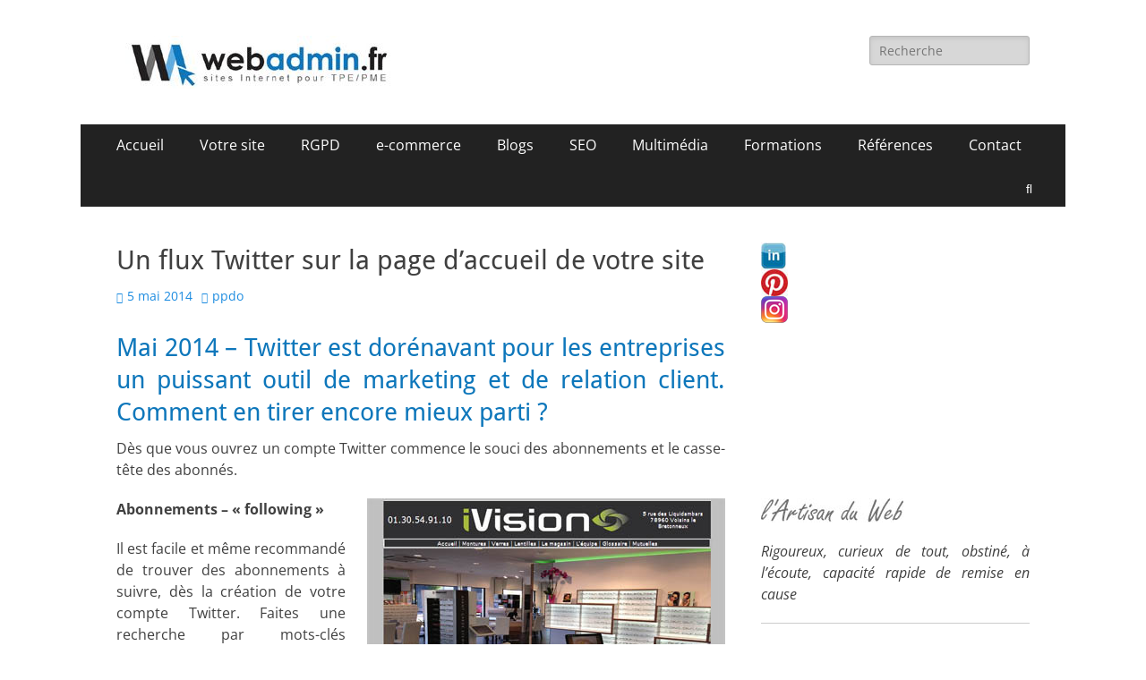

--- FILE ---
content_type: text/html; charset=UTF-8
request_url: https://webadmin.fr/un-flux-twitter-sur-la-page-daccueil-de-votre-site
body_size: 15281
content:
        <!DOCTYPE html>
        <html lang="fr-FR">
        
<head>
		<meta charset="UTF-8">
		<meta name="viewport" content="width=device-width, initial-scale=1, minimum-scale=1">
		<link rel="profile" href="https://gmpg.org/xfn/11">
		<title>Un flux Twitter sur la page d&rsquo;accueil de votre site &#8211; Votre communication numérique</title>
<meta name='robots' content='max-image-preview:large' />
	<style>img:is([sizes="auto" i], [sizes^="auto," i]) { contain-intrinsic-size: 3000px 1500px }</style>
	<link rel="alternate" type="application/rss+xml" title="Votre communication numérique &raquo; Flux" href="https://webadmin.fr/feed" />
<link rel="alternate" type="application/rss+xml" title="Votre communication numérique &raquo; Flux des commentaires" href="https://webadmin.fr/comments/feed" />
<script type="text/javascript">
/* <![CDATA[ */
window._wpemojiSettings = {"baseUrl":"https:\/\/s.w.org\/images\/core\/emoji\/16.0.1\/72x72\/","ext":".png","svgUrl":"https:\/\/s.w.org\/images\/core\/emoji\/16.0.1\/svg\/","svgExt":".svg","source":{"concatemoji":"https:\/\/webadmin.fr\/wp-includes\/js\/wp-emoji-release.min.js?ver=3a0ed80069537ed035bb4deff64b0612"}};
/*! This file is auto-generated */
!function(s,n){var o,i,e;function c(e){try{var t={supportTests:e,timestamp:(new Date).valueOf()};sessionStorage.setItem(o,JSON.stringify(t))}catch(e){}}function p(e,t,n){e.clearRect(0,0,e.canvas.width,e.canvas.height),e.fillText(t,0,0);var t=new Uint32Array(e.getImageData(0,0,e.canvas.width,e.canvas.height).data),a=(e.clearRect(0,0,e.canvas.width,e.canvas.height),e.fillText(n,0,0),new Uint32Array(e.getImageData(0,0,e.canvas.width,e.canvas.height).data));return t.every(function(e,t){return e===a[t]})}function u(e,t){e.clearRect(0,0,e.canvas.width,e.canvas.height),e.fillText(t,0,0);for(var n=e.getImageData(16,16,1,1),a=0;a<n.data.length;a++)if(0!==n.data[a])return!1;return!0}function f(e,t,n,a){switch(t){case"flag":return n(e,"\ud83c\udff3\ufe0f\u200d\u26a7\ufe0f","\ud83c\udff3\ufe0f\u200b\u26a7\ufe0f")?!1:!n(e,"\ud83c\udde8\ud83c\uddf6","\ud83c\udde8\u200b\ud83c\uddf6")&&!n(e,"\ud83c\udff4\udb40\udc67\udb40\udc62\udb40\udc65\udb40\udc6e\udb40\udc67\udb40\udc7f","\ud83c\udff4\u200b\udb40\udc67\u200b\udb40\udc62\u200b\udb40\udc65\u200b\udb40\udc6e\u200b\udb40\udc67\u200b\udb40\udc7f");case"emoji":return!a(e,"\ud83e\udedf")}return!1}function g(e,t,n,a){var r="undefined"!=typeof WorkerGlobalScope&&self instanceof WorkerGlobalScope?new OffscreenCanvas(300,150):s.createElement("canvas"),o=r.getContext("2d",{willReadFrequently:!0}),i=(o.textBaseline="top",o.font="600 32px Arial",{});return e.forEach(function(e){i[e]=t(o,e,n,a)}),i}function t(e){var t=s.createElement("script");t.src=e,t.defer=!0,s.head.appendChild(t)}"undefined"!=typeof Promise&&(o="wpEmojiSettingsSupports",i=["flag","emoji"],n.supports={everything:!0,everythingExceptFlag:!0},e=new Promise(function(e){s.addEventListener("DOMContentLoaded",e,{once:!0})}),new Promise(function(t){var n=function(){try{var e=JSON.parse(sessionStorage.getItem(o));if("object"==typeof e&&"number"==typeof e.timestamp&&(new Date).valueOf()<e.timestamp+604800&&"object"==typeof e.supportTests)return e.supportTests}catch(e){}return null}();if(!n){if("undefined"!=typeof Worker&&"undefined"!=typeof OffscreenCanvas&&"undefined"!=typeof URL&&URL.createObjectURL&&"undefined"!=typeof Blob)try{var e="postMessage("+g.toString()+"("+[JSON.stringify(i),f.toString(),p.toString(),u.toString()].join(",")+"));",a=new Blob([e],{type:"text/javascript"}),r=new Worker(URL.createObjectURL(a),{name:"wpTestEmojiSupports"});return void(r.onmessage=function(e){c(n=e.data),r.terminate(),t(n)})}catch(e){}c(n=g(i,f,p,u))}t(n)}).then(function(e){for(var t in e)n.supports[t]=e[t],n.supports.everything=n.supports.everything&&n.supports[t],"flag"!==t&&(n.supports.everythingExceptFlag=n.supports.everythingExceptFlag&&n.supports[t]);n.supports.everythingExceptFlag=n.supports.everythingExceptFlag&&!n.supports.flag,n.DOMReady=!1,n.readyCallback=function(){n.DOMReady=!0}}).then(function(){return e}).then(function(){var e;n.supports.everything||(n.readyCallback(),(e=n.source||{}).concatemoji?t(e.concatemoji):e.wpemoji&&e.twemoji&&(t(e.twemoji),t(e.wpemoji)))}))}((window,document),window._wpemojiSettings);
/* ]]> */
</script>
<link rel='stylesheet' id='acy_front_messages_css-css' href='https://webadmin.fr/wp-content/plugins/acymailing/media/css/front/messages.min.css?v=1759841508&#038;ver=ffc38f' type='text/css' media='all' />
<link rel='stylesheet' id='cf7ic_style-css' href='https://webadmin.fr/wp-content/plugins/contact-form-7-image-captcha/css/cf7ic-style.css?ver=3.3.7' type='text/css' media='all' />
<style id='wp-emoji-styles-inline-css' type='text/css'>

	img.wp-smiley, img.emoji {
		display: inline !important;
		border: none !important;
		box-shadow: none !important;
		height: 1em !important;
		width: 1em !important;
		margin: 0 0.07em !important;
		vertical-align: -0.1em !important;
		background: none !important;
		padding: 0 !important;
	}
</style>
<link rel='stylesheet' id='wp-block-library-css' href='https://webadmin.fr/wp-includes/css/dist/block-library/style.min.css?ver=3a0ed80069537ed035bb4deff64b0612' type='text/css' media='all' />
<style id='wp-block-library-theme-inline-css' type='text/css'>
.wp-block-audio :where(figcaption){color:#555;font-size:13px;text-align:center}.is-dark-theme .wp-block-audio :where(figcaption){color:#ffffffa6}.wp-block-audio{margin:0 0 1em}.wp-block-code{border:1px solid #ccc;border-radius:4px;font-family:Menlo,Consolas,monaco,monospace;padding:.8em 1em}.wp-block-embed :where(figcaption){color:#555;font-size:13px;text-align:center}.is-dark-theme .wp-block-embed :where(figcaption){color:#ffffffa6}.wp-block-embed{margin:0 0 1em}.blocks-gallery-caption{color:#555;font-size:13px;text-align:center}.is-dark-theme .blocks-gallery-caption{color:#ffffffa6}:root :where(.wp-block-image figcaption){color:#555;font-size:13px;text-align:center}.is-dark-theme :root :where(.wp-block-image figcaption){color:#ffffffa6}.wp-block-image{margin:0 0 1em}.wp-block-pullquote{border-bottom:4px solid;border-top:4px solid;color:currentColor;margin-bottom:1.75em}.wp-block-pullquote cite,.wp-block-pullquote footer,.wp-block-pullquote__citation{color:currentColor;font-size:.8125em;font-style:normal;text-transform:uppercase}.wp-block-quote{border-left:.25em solid;margin:0 0 1.75em;padding-left:1em}.wp-block-quote cite,.wp-block-quote footer{color:currentColor;font-size:.8125em;font-style:normal;position:relative}.wp-block-quote:where(.has-text-align-right){border-left:none;border-right:.25em solid;padding-left:0;padding-right:1em}.wp-block-quote:where(.has-text-align-center){border:none;padding-left:0}.wp-block-quote.is-large,.wp-block-quote.is-style-large,.wp-block-quote:where(.is-style-plain){border:none}.wp-block-search .wp-block-search__label{font-weight:700}.wp-block-search__button{border:1px solid #ccc;padding:.375em .625em}:where(.wp-block-group.has-background){padding:1.25em 2.375em}.wp-block-separator.has-css-opacity{opacity:.4}.wp-block-separator{border:none;border-bottom:2px solid;margin-left:auto;margin-right:auto}.wp-block-separator.has-alpha-channel-opacity{opacity:1}.wp-block-separator:not(.is-style-wide):not(.is-style-dots){width:100px}.wp-block-separator.has-background:not(.is-style-dots){border-bottom:none;height:1px}.wp-block-separator.has-background:not(.is-style-wide):not(.is-style-dots){height:2px}.wp-block-table{margin:0 0 1em}.wp-block-table td,.wp-block-table th{word-break:normal}.wp-block-table :where(figcaption){color:#555;font-size:13px;text-align:center}.is-dark-theme .wp-block-table :where(figcaption){color:#ffffffa6}.wp-block-video :where(figcaption){color:#555;font-size:13px;text-align:center}.is-dark-theme .wp-block-video :where(figcaption){color:#ffffffa6}.wp-block-video{margin:0 0 1em}:root :where(.wp-block-template-part.has-background){margin-bottom:0;margin-top:0;padding:1.25em 2.375em}
</style>
<style id='classic-theme-styles-inline-css' type='text/css'>
/*! This file is auto-generated */
.wp-block-button__link{color:#fff;background-color:#32373c;border-radius:9999px;box-shadow:none;text-decoration:none;padding:calc(.667em + 2px) calc(1.333em + 2px);font-size:1.125em}.wp-block-file__button{background:#32373c;color:#fff;text-decoration:none}
</style>
<style id='global-styles-inline-css' type='text/css'>
:root{--wp--preset--aspect-ratio--square: 1;--wp--preset--aspect-ratio--4-3: 4/3;--wp--preset--aspect-ratio--3-4: 3/4;--wp--preset--aspect-ratio--3-2: 3/2;--wp--preset--aspect-ratio--2-3: 2/3;--wp--preset--aspect-ratio--16-9: 16/9;--wp--preset--aspect-ratio--9-16: 9/16;--wp--preset--color--black: #000000;--wp--preset--color--cyan-bluish-gray: #abb8c3;--wp--preset--color--white: #ffffff;--wp--preset--color--pale-pink: #f78da7;--wp--preset--color--vivid-red: #cf2e2e;--wp--preset--color--luminous-vivid-orange: #ff6900;--wp--preset--color--luminous-vivid-amber: #fcb900;--wp--preset--color--light-green-cyan: #7bdcb5;--wp--preset--color--vivid-green-cyan: #00d084;--wp--preset--color--pale-cyan-blue: #8ed1fc;--wp--preset--color--vivid-cyan-blue: #0693e3;--wp--preset--color--vivid-purple: #9b51e0;--wp--preset--color--dark-gray: #404040;--wp--preset--color--gray: #eeeeee;--wp--preset--color--light-gray: #f9f9f9;--wp--preset--color--yellow: #e5ae4a;--wp--preset--color--blue: #1b8be0;--wp--preset--color--tahiti-gold: #e4741f;--wp--preset--gradient--vivid-cyan-blue-to-vivid-purple: linear-gradient(135deg,rgba(6,147,227,1) 0%,rgb(155,81,224) 100%);--wp--preset--gradient--light-green-cyan-to-vivid-green-cyan: linear-gradient(135deg,rgb(122,220,180) 0%,rgb(0,208,130) 100%);--wp--preset--gradient--luminous-vivid-amber-to-luminous-vivid-orange: linear-gradient(135deg,rgba(252,185,0,1) 0%,rgba(255,105,0,1) 100%);--wp--preset--gradient--luminous-vivid-orange-to-vivid-red: linear-gradient(135deg,rgba(255,105,0,1) 0%,rgb(207,46,46) 100%);--wp--preset--gradient--very-light-gray-to-cyan-bluish-gray: linear-gradient(135deg,rgb(238,238,238) 0%,rgb(169,184,195) 100%);--wp--preset--gradient--cool-to-warm-spectrum: linear-gradient(135deg,rgb(74,234,220) 0%,rgb(151,120,209) 20%,rgb(207,42,186) 40%,rgb(238,44,130) 60%,rgb(251,105,98) 80%,rgb(254,248,76) 100%);--wp--preset--gradient--blush-light-purple: linear-gradient(135deg,rgb(255,206,236) 0%,rgb(152,150,240) 100%);--wp--preset--gradient--blush-bordeaux: linear-gradient(135deg,rgb(254,205,165) 0%,rgb(254,45,45) 50%,rgb(107,0,62) 100%);--wp--preset--gradient--luminous-dusk: linear-gradient(135deg,rgb(255,203,112) 0%,rgb(199,81,192) 50%,rgb(65,88,208) 100%);--wp--preset--gradient--pale-ocean: linear-gradient(135deg,rgb(255,245,203) 0%,rgb(182,227,212) 50%,rgb(51,167,181) 100%);--wp--preset--gradient--electric-grass: linear-gradient(135deg,rgb(202,248,128) 0%,rgb(113,206,126) 100%);--wp--preset--gradient--midnight: linear-gradient(135deg,rgb(2,3,129) 0%,rgb(40,116,252) 100%);--wp--preset--font-size--small: 14px;--wp--preset--font-size--medium: 20px;--wp--preset--font-size--large: 26px;--wp--preset--font-size--x-large: 42px;--wp--preset--font-size--extra-small: 13px;--wp--preset--font-size--normal: 16px;--wp--preset--font-size--huge: 32px;--wp--preset--spacing--20: 0.44rem;--wp--preset--spacing--30: 0.67rem;--wp--preset--spacing--40: 1rem;--wp--preset--spacing--50: 1.5rem;--wp--preset--spacing--60: 2.25rem;--wp--preset--spacing--70: 3.38rem;--wp--preset--spacing--80: 5.06rem;--wp--preset--shadow--natural: 6px 6px 9px rgba(0, 0, 0, 0.2);--wp--preset--shadow--deep: 12px 12px 50px rgba(0, 0, 0, 0.4);--wp--preset--shadow--sharp: 6px 6px 0px rgba(0, 0, 0, 0.2);--wp--preset--shadow--outlined: 6px 6px 0px -3px rgba(255, 255, 255, 1), 6px 6px rgba(0, 0, 0, 1);--wp--preset--shadow--crisp: 6px 6px 0px rgba(0, 0, 0, 1);}:where(.is-layout-flex){gap: 0.5em;}:where(.is-layout-grid){gap: 0.5em;}body .is-layout-flex{display: flex;}.is-layout-flex{flex-wrap: wrap;align-items: center;}.is-layout-flex > :is(*, div){margin: 0;}body .is-layout-grid{display: grid;}.is-layout-grid > :is(*, div){margin: 0;}:where(.wp-block-columns.is-layout-flex){gap: 2em;}:where(.wp-block-columns.is-layout-grid){gap: 2em;}:where(.wp-block-post-template.is-layout-flex){gap: 1.25em;}:where(.wp-block-post-template.is-layout-grid){gap: 1.25em;}.has-black-color{color: var(--wp--preset--color--black) !important;}.has-cyan-bluish-gray-color{color: var(--wp--preset--color--cyan-bluish-gray) !important;}.has-white-color{color: var(--wp--preset--color--white) !important;}.has-pale-pink-color{color: var(--wp--preset--color--pale-pink) !important;}.has-vivid-red-color{color: var(--wp--preset--color--vivid-red) !important;}.has-luminous-vivid-orange-color{color: var(--wp--preset--color--luminous-vivid-orange) !important;}.has-luminous-vivid-amber-color{color: var(--wp--preset--color--luminous-vivid-amber) !important;}.has-light-green-cyan-color{color: var(--wp--preset--color--light-green-cyan) !important;}.has-vivid-green-cyan-color{color: var(--wp--preset--color--vivid-green-cyan) !important;}.has-pale-cyan-blue-color{color: var(--wp--preset--color--pale-cyan-blue) !important;}.has-vivid-cyan-blue-color{color: var(--wp--preset--color--vivid-cyan-blue) !important;}.has-vivid-purple-color{color: var(--wp--preset--color--vivid-purple) !important;}.has-black-background-color{background-color: var(--wp--preset--color--black) !important;}.has-cyan-bluish-gray-background-color{background-color: var(--wp--preset--color--cyan-bluish-gray) !important;}.has-white-background-color{background-color: var(--wp--preset--color--white) !important;}.has-pale-pink-background-color{background-color: var(--wp--preset--color--pale-pink) !important;}.has-vivid-red-background-color{background-color: var(--wp--preset--color--vivid-red) !important;}.has-luminous-vivid-orange-background-color{background-color: var(--wp--preset--color--luminous-vivid-orange) !important;}.has-luminous-vivid-amber-background-color{background-color: var(--wp--preset--color--luminous-vivid-amber) !important;}.has-light-green-cyan-background-color{background-color: var(--wp--preset--color--light-green-cyan) !important;}.has-vivid-green-cyan-background-color{background-color: var(--wp--preset--color--vivid-green-cyan) !important;}.has-pale-cyan-blue-background-color{background-color: var(--wp--preset--color--pale-cyan-blue) !important;}.has-vivid-cyan-blue-background-color{background-color: var(--wp--preset--color--vivid-cyan-blue) !important;}.has-vivid-purple-background-color{background-color: var(--wp--preset--color--vivid-purple) !important;}.has-black-border-color{border-color: var(--wp--preset--color--black) !important;}.has-cyan-bluish-gray-border-color{border-color: var(--wp--preset--color--cyan-bluish-gray) !important;}.has-white-border-color{border-color: var(--wp--preset--color--white) !important;}.has-pale-pink-border-color{border-color: var(--wp--preset--color--pale-pink) !important;}.has-vivid-red-border-color{border-color: var(--wp--preset--color--vivid-red) !important;}.has-luminous-vivid-orange-border-color{border-color: var(--wp--preset--color--luminous-vivid-orange) !important;}.has-luminous-vivid-amber-border-color{border-color: var(--wp--preset--color--luminous-vivid-amber) !important;}.has-light-green-cyan-border-color{border-color: var(--wp--preset--color--light-green-cyan) !important;}.has-vivid-green-cyan-border-color{border-color: var(--wp--preset--color--vivid-green-cyan) !important;}.has-pale-cyan-blue-border-color{border-color: var(--wp--preset--color--pale-cyan-blue) !important;}.has-vivid-cyan-blue-border-color{border-color: var(--wp--preset--color--vivid-cyan-blue) !important;}.has-vivid-purple-border-color{border-color: var(--wp--preset--color--vivid-purple) !important;}.has-vivid-cyan-blue-to-vivid-purple-gradient-background{background: var(--wp--preset--gradient--vivid-cyan-blue-to-vivid-purple) !important;}.has-light-green-cyan-to-vivid-green-cyan-gradient-background{background: var(--wp--preset--gradient--light-green-cyan-to-vivid-green-cyan) !important;}.has-luminous-vivid-amber-to-luminous-vivid-orange-gradient-background{background: var(--wp--preset--gradient--luminous-vivid-amber-to-luminous-vivid-orange) !important;}.has-luminous-vivid-orange-to-vivid-red-gradient-background{background: var(--wp--preset--gradient--luminous-vivid-orange-to-vivid-red) !important;}.has-very-light-gray-to-cyan-bluish-gray-gradient-background{background: var(--wp--preset--gradient--very-light-gray-to-cyan-bluish-gray) !important;}.has-cool-to-warm-spectrum-gradient-background{background: var(--wp--preset--gradient--cool-to-warm-spectrum) !important;}.has-blush-light-purple-gradient-background{background: var(--wp--preset--gradient--blush-light-purple) !important;}.has-blush-bordeaux-gradient-background{background: var(--wp--preset--gradient--blush-bordeaux) !important;}.has-luminous-dusk-gradient-background{background: var(--wp--preset--gradient--luminous-dusk) !important;}.has-pale-ocean-gradient-background{background: var(--wp--preset--gradient--pale-ocean) !important;}.has-electric-grass-gradient-background{background: var(--wp--preset--gradient--electric-grass) !important;}.has-midnight-gradient-background{background: var(--wp--preset--gradient--midnight) !important;}.has-small-font-size{font-size: var(--wp--preset--font-size--small) !important;}.has-medium-font-size{font-size: var(--wp--preset--font-size--medium) !important;}.has-large-font-size{font-size: var(--wp--preset--font-size--large) !important;}.has-x-large-font-size{font-size: var(--wp--preset--font-size--x-large) !important;}
:where(.wp-block-post-template.is-layout-flex){gap: 1.25em;}:where(.wp-block-post-template.is-layout-grid){gap: 1.25em;}
:where(.wp-block-columns.is-layout-flex){gap: 2em;}:where(.wp-block-columns.is-layout-grid){gap: 2em;}
:root :where(.wp-block-pullquote){font-size: 1.5em;line-height: 1.6;}
</style>
<link rel='stylesheet' id='contact-form-7-css' href='https://webadmin.fr/wp-content/plugins/contact-form-7/includes/css/styles.css?ver=6.1.3' type='text/css' media='all' />
<link rel='stylesheet' id='catchresponsive-fonts-css' href='https://webadmin.fr/wp-content/fonts/66329d9344c1406df220f96485d4bd0d.css' type='text/css' media='all' />
<link rel='stylesheet' id='catchresponsive-style-css' href='https://webadmin.fr/wp-content/themes/catch-responsive/style.css?ver=20250706-124608' type='text/css' media='all' />
<link rel='stylesheet' id='catchresponsive-block-style-css' href='https://webadmin.fr/wp-content/themes/catch-responsive/css/blocks.css?ver=3.1.2' type='text/css' media='all' />
<link rel='stylesheet' id='font-awesome-css' href='https://webadmin.fr/wp-content/plugins/elementor/assets/lib/font-awesome/css/font-awesome.min.css?ver=4.7.0' type='text/css' media='all' />
<link rel='stylesheet' id='jquery-sidr-css' href='https://webadmin.fr/wp-content/themes/catch-responsive/css/jquery.sidr.light.min.css?ver=2.1.0' type='text/css' media='all' />
<link rel='stylesheet' id='elementor-frontend-css' href='https://webadmin.fr/wp-content/plugins/elementor/assets/css/frontend.min.css?ver=3.32.5' type='text/css' media='all' />
<link rel='stylesheet' id='eael-general-css' href='https://webadmin.fr/wp-content/plugins/essential-addons-for-elementor-lite/assets/front-end/css/view/general.min.css?ver=6.4.0' type='text/css' media='all' />
<link rel='stylesheet' id='wpr-text-animations-css-css' href='https://webadmin.fr/wp-content/plugins/royal-elementor-addons/assets/css/lib/animations/text-animations.min.css?ver=1.7.1036' type='text/css' media='all' />
<link rel='stylesheet' id='wpr-addons-css-css' href='https://webadmin.fr/wp-content/plugins/royal-elementor-addons/assets/css/frontend.min.css?ver=1.7.1036' type='text/css' media='all' />
<link rel='stylesheet' id='font-awesome-5-all-css' href='https://webadmin.fr/wp-content/plugins/elementor/assets/lib/font-awesome/css/all.min.css?ver=6.4.0' type='text/css' media='all' />
<script type="text/javascript" id="acy_front_messages_js-js-before">
/* <![CDATA[ */
var ACYM_AJAX_START = "https://webadmin.fr/wp-admin/admin-ajax.php";
            var ACYM_AJAX_PARAMS = "?action=acymailing_router&noheader=1&nocache=1762381216";
            var ACYM_AJAX = ACYM_AJAX_START + ACYM_AJAX_PARAMS;
/* ]]> */
</script>
<script type="text/javascript" src="https://webadmin.fr/wp-content/plugins/acymailing/media/js/front/messages.min.js?v=1759841508&amp;ver=ffc38f" id="acy_front_messages_js-js"></script>
<script type="text/javascript" data-cfasync="false" src="https://webadmin.fr/wp-includes/js/jquery/jquery.min.js?ver=3.7.1" id="jquery-core-js"></script>
<script type="text/javascript" data-cfasync="false" src="https://webadmin.fr/wp-includes/js/jquery/jquery-migrate.min.js?ver=3.4.1" id="jquery-migrate-js"></script>
<!--[if lt IE 9]>
<script type="text/javascript" src="https://webadmin.fr/wp-content/themes/catch-responsive/js/html5.min.js?ver=3.7.3" id="catchresponsive-html5-js"></script>
<![endif]-->
<script type="text/javascript" src="https://webadmin.fr/wp-content/themes/catch-responsive/js/jquery.sidr.min.js?ver=2.2.1.1" id="jquery-sidr-js"></script>
<script type="text/javascript" src="https://webadmin.fr/wp-content/themes/catch-responsive/js/catchresponsive-custom-scripts.min.js" id="catchresponsive-custom-scripts-js"></script>
<link rel="https://api.w.org/" href="https://webadmin.fr/wp-json/" /><link rel="alternate" title="JSON" type="application/json" href="https://webadmin.fr/wp-json/wp/v2/posts/72" /><link rel="EditURI" type="application/rsd+xml" title="RSD" href="https://webadmin.fr/xmlrpc.php?rsd" />
<link rel="canonical" href="https://webadmin.fr/un-flux-twitter-sur-la-page-daccueil-de-votre-site" />
<link rel="alternate" title="oEmbed (JSON)" type="application/json+oembed" href="https://webadmin.fr/wp-json/oembed/1.0/embed?url=https%3A%2F%2Fwebadmin.fr%2Fun-flux-twitter-sur-la-page-daccueil-de-votre-site" />
<link rel="alternate" title="oEmbed (XML)" type="text/xml+oembed" href="https://webadmin.fr/wp-json/oembed/1.0/embed?url=https%3A%2F%2Fwebadmin.fr%2Fun-flux-twitter-sur-la-page-daccueil-de-votre-site&#038;format=xml" />
<meta name="generator" content="Elementor 3.32.5; features: additional_custom_breakpoints; settings: css_print_method-external, google_font-enabled, font_display-auto">
			<style>
				.e-con.e-parent:nth-of-type(n+4):not(.e-lazyloaded):not(.e-no-lazyload),
				.e-con.e-parent:nth-of-type(n+4):not(.e-lazyloaded):not(.e-no-lazyload) * {
					background-image: none !important;
				}
				@media screen and (max-height: 1024px) {
					.e-con.e-parent:nth-of-type(n+3):not(.e-lazyloaded):not(.e-no-lazyload),
					.e-con.e-parent:nth-of-type(n+3):not(.e-lazyloaded):not(.e-no-lazyload) * {
						background-image: none !important;
					}
				}
				@media screen and (max-height: 640px) {
					.e-con.e-parent:nth-of-type(n+2):not(.e-lazyloaded):not(.e-no-lazyload),
					.e-con.e-parent:nth-of-type(n+2):not(.e-lazyloaded):not(.e-no-lazyload) * {
						background-image: none !important;
					}
				}
			</style>
				<style type="text/css">
		</style>
	<style type="text/css" id="custom-background-css">
body.custom-background { background-color: #ffffff; }
</style>
	<link rel="icon" href="https://webadmin.fr/wp-content/uploads/2015/08/favicon1-150x150.jpg" sizes="32x32" />
<link rel="icon" href="https://webadmin.fr/wp-content/uploads/2015/08/favicon1-200x200.jpg" sizes="192x192" />
<link rel="apple-touch-icon" href="https://webadmin.fr/wp-content/uploads/2015/08/favicon1-200x200.jpg" />
<meta name="msapplication-TileImage" content="https://webadmin.fr/wp-content/uploads/2015/08/favicon1-300x300.jpg" />
<!-- Votre communication numérique inline CSS Styles -->
<style type="text/css" media="screen">
.site-title a, .site-description { position: absolute !important; clip: rect(1px 1px 1px 1px); clip: rect(1px, 1px, 1px, 1px); }
</style>
<style id="wpr_lightbox_styles">
				.lg-backdrop {
					background-color: rgba(0,0,0,0.6) !important;
				}
				.lg-toolbar,
				.lg-dropdown {
					background-color: rgba(0,0,0,0.8) !important;
				}
				.lg-dropdown:after {
					border-bottom-color: rgba(0,0,0,0.8) !important;
				}
				.lg-sub-html {
					background-color: rgba(0,0,0,0.8) !important;
				}
				.lg-thumb-outer,
				.lg-progress-bar {
					background-color: #444444 !important;
				}
				.lg-progress {
					background-color: #a90707 !important;
				}
				.lg-icon {
					color: #efefef !important;
					font-size: 20px !important;
				}
				.lg-icon.lg-toogle-thumb {
					font-size: 24px !important;
				}
				.lg-icon:hover,
				.lg-dropdown-text:hover {
					color: #ffffff !important;
				}
				.lg-sub-html,
				.lg-dropdown-text {
					color: #efefef !important;
					font-size: 14px !important;
				}
				#lg-counter {
					color: #efefef !important;
					font-size: 14px !important;
				}
				.lg-prev,
				.lg-next {
					font-size: 35px !important;
				}

				/* Defaults */
				.lg-icon {
				background-color: transparent !important;
				}

				#lg-counter {
				opacity: 0.9;
				}

				.lg-thumb-outer {
				padding: 0 10px;
				}

				.lg-thumb-item {
				border-radius: 0 !important;
				border: none !important;
				opacity: 0.5;
				}

				.lg-thumb-item.active {
					opacity: 1;
				}
	         </style></head>

<body data-rsssl=1 class="wp-singular post-template-default single single-post postid-72 single-format-standard custom-background wp-custom-logo wp-embed-responsive wp-theme-catch-responsive two-columns content-left excerpt-image-left mobile-menu-one elementor-default elementor-kit-1727">


		<div id="page" class="hfeed site">
				<header id="masthead" role="banner">
    		<div class="wrapper">
		
    <div id="mobile-header-left-menu" class="mobile-menu-anchor primary-menu">
        <a href="#mobile-header-left-nav" id="header-left-menu" class="font-awesome fa-solid fa-menu">
            <span class="mobile-menu-text">Menu</span>
        </a>
    </div><!-- #mobile-header-menu -->
    <div id="site-branding" class="logo-right"><div id="site-header"><p class="site-title"><a href="https://webadmin.fr/" rel="home">Votre communication numérique</a></p><p class="site-description">Toute la communication numérique et imprimable pour TPE/PME à Saint Quentin en Yvelines, wordpress, seo, identité visuelle, print</p></div><!-- #site-header -->
				<div id="site-logo"><a href="https://webadmin.fr/" class="custom-logo-link" rel="home"><img width="300" height="59" src="https://webadmin.fr/wp-content/uploads/2018/04/cropped-logo-new.jpg" class="custom-logo" alt="Votre communication numérique" decoding="async" srcset="https://webadmin.fr/wp-content/uploads/2018/04/cropped-logo-new.jpg 300w, https://webadmin.fr/wp-content/uploads/2018/04/cropped-logo-new-150x30.jpg 150w" sizes="(max-width: 300px) 100vw, 300px" /></a></div><!-- #site-logo --></div><!-- #site-branding-->	<aside class="sidebar sidebar-header-right widget-area">
		<section class="widget widget_search" id="header-right-search">
			<div class="widget-wrap">
				
<form role="search" method="get" class="search-form" action="https://webadmin.fr/">
	<label>
		<span class="screen-reader-text">Rechercher&nbsp;:</span>
		<input type="search" class="search-field" placeholder="Recherche" value="" name="s" title="Rechercher&nbsp;:">
	</label>
	<input type="submit" class="search-submit" value="Rechercher">
</form>
			</div>
		</section>
			</aside><!-- .sidebar .header-sidebar .widget-area -->
			</div><!-- .wrapper -->
		</header><!-- #masthead -->
			<nav class="site-navigation nav-primary search-enabled" role="navigation">
        <div class="wrapper">
            <h2 class="screen-reader-text">Menu principal</h2>
            <div class="screen-reader-text skip-link"><a href="#content" title="Aller au contenu">Aller au contenu</a></div>
            <ul id="menu-menu" class="menu catchresponsive-nav-menu"><li id="menu-item-1796" class="menu-item menu-item-type-post_type menu-item-object-page menu-item-1796"><a href="https://webadmin.fr/accueil">Accueil</a></li>
<li id="menu-item-314" class="menu-item menu-item-type-post_type menu-item-object-page menu-item-has-children menu-item-314"><a href="https://webadmin.fr/votre-site-internet">Votre site</a>
<ul class="sub-menu">
	<li id="menu-item-377" class="menu-item menu-item-type-post_type menu-item-object-page menu-item-377"><a href="https://webadmin.fr/votre-site-internet/tarifs">Tarifs</a></li>
</ul>
</li>
<li id="menu-item-941" class="menu-item menu-item-type-post_type menu-item-object-page menu-item-has-children menu-item-941"><a href="https://webadmin.fr/rgpd">RGPD</a>
<ul class="sub-menu">
	<li id="menu-item-1090" class="menu-item menu-item-type-post_type menu-item-object-page menu-item-1090"><a href="https://webadmin.fr/rgpd/rgpd-pour-votre-site-internet">RGPD pour votre site Internet</a></li>
	<li id="menu-item-1116" class="menu-item menu-item-type-post_type menu-item-object-page menu-item-1116"><a href="https://webadmin.fr/rgpd/votre-registre-rgpd">Votre registre RGPD</a></li>
</ul>
</li>
<li id="menu-item-313" class="menu-item menu-item-type-post_type menu-item-object-page menu-item-313"><a href="https://webadmin.fr/e-commerce">e-commerce</a></li>
<li id="menu-item-312" class="menu-item menu-item-type-post_type menu-item-object-page menu-item-312"><a href="https://webadmin.fr/blogs">Blogs</a></li>
<li id="menu-item-311" class="menu-item menu-item-type-post_type menu-item-object-page menu-item-311"><a href="https://webadmin.fr/seo">SEO</a></li>
<li id="menu-item-310" class="menu-item menu-item-type-post_type menu-item-object-page menu-item-310"><a href="https://webadmin.fr/multimedia">Multimédia</a></li>
<li id="menu-item-309" class="menu-item menu-item-type-post_type menu-item-object-page menu-item-has-children menu-item-309"><a href="https://webadmin.fr/formations">Formations</a>
<ul class="sub-menu">
	<li id="menu-item-1298" class="menu-item menu-item-type-post_type menu-item-object-page menu-item-1298"><a href="https://webadmin.fr/formations/demos"><a href="https://demo.webadmin.fr" target="_blank" rel="noopener noreferrer">Démos</a></a></li>
</ul>
</li>
<li id="menu-item-308" class="menu-item menu-item-type-post_type menu-item-object-page menu-item-308"><a href="https://webadmin.fr/references">Références</a></li>
<li id="menu-item-307" class="menu-item menu-item-type-post_type menu-item-object-page menu-item-has-children menu-item-307"><a href="https://webadmin.fr/contact">Contact</a>
<ul class="sub-menu">
	<li id="menu-item-645" class="menu-item menu-item-type-post_type menu-item-object-page menu-item-645"><a href="https://webadmin.fr/contact/qui-suis-je">Qui suis-je ?</a></li>
</ul>
</li>
</ul>                <div id="search-toggle" class="font-awesome fa-solid">
                    <a class="screen-reader-text" href="#search-container">Recherche</a>
                </div>

                <div id="search-container" class="displaynone">
                    
<form role="search" method="get" class="search-form" action="https://webadmin.fr/">
	<label>
		<span class="screen-reader-text">Rechercher&nbsp;:</span>
		<input type="search" class="search-field" placeholder="Recherche" value="" name="s" title="Rechercher&nbsp;:">
	</label>
	<input type="submit" class="search-submit" value="Rechercher">
</form>
                </div>
    	</div><!-- .wrapper -->
    </nav><!-- .nav-primary -->
    <!-- Disable Header Image -->		<div id="content" class="site-content">
			<div class="wrapper">
	
	<main id="main" class="site-main" role="main">

	
		
<article id="post-72" class="post-72 post type-post status-publish format-standard hentry category-uncategorized">
	<!-- Page/Post Single Image Disabled or No Image set in Post Thumbnail -->
	<div class="entry-container">
		<header class="entry-header">
			<h1 class="entry-title">Un flux Twitter sur la page d&rsquo;accueil de votre site</h1>

			<p class="entry-meta"><span class="posted-on"><span class="screen-reader-text">Posted on</span><a href="https://webadmin.fr/un-flux-twitter-sur-la-page-daccueil-de-votre-site" rel="bookmark"><time class="entry-date published" datetime="2014-05-05T14:33:40+02:00">5 mai 2014</time><time class="updated" datetime="2016-06-27T06:41:58+02:00">27 juin 2016</time></a></span><span class="byline"><span class="author vcard"><span class="screen-reader-text">Author</span><a class="url fn n" href="https://webadmin.fr/author/patrickg">ppdo</a></span></span></p><!-- .entry-meta -->		</header><!-- .entry-header -->

		<div class="entry-content">
			<h2 style="text-align: justify;"><span style="color: #0e77bb;">Mai 2014 &#8211; Twitter est dorénavant pour les entreprises un puissant outil de marketing et de relation client. Comment en tirer encore mieux parti ?</span></h2>
<p style="text-align: justify;">Dès que vous ouvrez un compte Twitter commence le souci des abonnements et le casse-tête des abonnés.</p>
<p><strong><img fetchpriority="high" decoding="async" class="alignright size-full wp-image-47" src="https://webadmin.fr/wp-content/uploads/2015/08/ivision.jpg" alt="iVision" width="400" height="372" srcset="https://webadmin.fr/wp-content/uploads/2015/08/ivision.jpg 400w, https://webadmin.fr/wp-content/uploads/2015/08/ivision-300x279.jpg 300w" sizes="(max-width: 400px) 100vw, 400px" />Abonnements &#8211; « following »</strong></p>
<p style="text-align: justify;">Il est facile et même recommandé de trouver des abonnements à suivre, dès la création de votre compte Twitter. Faites une recherche par mots-clés représentant votre activité, éventuellement précédés du caractère # pour en faire un « hashtag ». Vous trouverez des comptes de concurrents intéressants à suivre ou à surveiller et aussi certainement des sources d&rsquo;information intéressantes pour vos clients et prospects, que vous pourrez retweeter : journaux professionnels, syndicats professionnels, leaders d&rsquo;opinion de votre secteur, organismes officiels, fournisseurs, clients, etc.</p>
<p><strong>Abonnés &#8211; « followers »</strong></p>
<p style="text-align: justify;">Ce sont ceux qui vont suivre votre compte et évidemment au début vous n&rsquo;en avez pas ! Vous allez faire le tour de vos amis et relations pour ne pas avoir l&rsquo;impression d&rsquo;être ridicule mais en fait ceci n&rsquo;a aucune importance. Ne vous polarisez surtout pas sur votre nombre de followers. On n&rsquo;est pas chez Facebook !</p>
<p style="text-align: justify;">Utilisez Twitter d&rsquo;abord comme outil de veille puis comme outil de publication en intégrant votre fil Twitter à la page d&rsquo;accueil de votre site Internet. N&rsquo;oubliez pas que c&rsquo;est votre site web qui est important car vous y avez toute la place nécessaire pour y présenter vos produits et services, et c &lsquo;est là que vos clients et prospects doivent aller.</p>
<p style="text-align: justify;"><img decoding="async" class="alignleft size-full wp-image-45" src="https://webadmin.fr/wp-content/uploads/2015/08/happywash.jpg" alt="Happywash" width="400" height="315" srcset="https://webadmin.fr/wp-content/uploads/2015/08/happywash.jpg 400w, https://webadmin.fr/wp-content/uploads/2015/08/happywash-300x236.jpg 300w" sizes="(max-width: 400px) 100vw, 400px" />Mais souvent vous n&rsquo;avez pas le temps d&rsquo;alimenter votre site en nouveau contenu et un webmaster coûte trop cher.</p>
<p style="text-align: justify;">Faites-le via votre fil Twitter, ça ne prend que quelques minutes avec des messages limités à 140 caractères !</p>
<p style="text-align: justify;">Un fil twitter peut être intégré à votre page d&rsquo;accueil qui se rafraichira automatiquement à chaque tweet. Vous pouvez inclure des illustrations dans vos tweets à partir d&rsquo;un simple smartphone. Et vous pouvez retweeter des tweets sélectionnés dans vos abonnements : cela donnera de la consistance et de la variété à votre page d&rsquo;accueil.</p>
<p><strong>webadmin.fr</strong></p>
<p style="text-align: justify;">J&rsquo;utilise cette technique sur mon propre site et la recommande à mes clients pour qui je crée leur site et leur compte Twitter dans le cadre d&rsquo;une prestation de communication vraiment complète. Cliquez sur les 2 exemples qui illustrent cette page.</p>
<p style="text-align: justify;">Si vous avez déjà un site, j&rsquo;assure une prestation de coaching personnalisé et adapté à votre secteur d&rsquo;activité avec des exemples concrets de vos propres concurrents. Contactez-moi !</p>
<p><strong>Boostez l&rsquo;impact de vos tweets :</strong></p>
<p><iframe src="//www.youtube.com/embed/S9Yz9U7MPvk?rel=0" width="560" height="315" frameborder="0" allowfullscreen="allowfullscreen"></iframe></p>
					</div><!-- .entry-content -->

		<footer class="entry-footer">
			<p class="entry-meta"></p><!-- .entry-meta -->		</footer><!-- .entry-footer -->
	</div><!-- .entry-container -->
</article><!-- #post-## -->
		
	<nav class="navigation post-navigation" aria-label="Publications">
		<h2 class="screen-reader-text">Navigation de l’article</h2>
		<div class="nav-links"><div class="nav-previous"><a href="https://webadmin.fr/portail" rel="prev"><span class="meta-nav" aria-hidden="true">&larr; Précédent</span> <span class="screen-reader-text">Article précédent&nbsp;:</span> <span class="post-title">Un portail de commerçants</span></a></div><div class="nav-next"><a href="https://webadmin.fr/graphisme-et-design" rel="next"><span class="meta-nav" aria-hidden="true">Suivant &rarr;</span> <span class="screen-reader-text">Article suivant&nbsp;:</span> <span class="post-title">Graphisme et design</span></a></div></div>
	</nav>	
	</main><!-- #main -->
	


<aside class="sidebar sidebar-primary widget-area" role="complementary">
<section id="text-9" class="widget widget_text"><div class="widget-wrap">			<div class="textwidget"><a href="https://www.linkedin.com/in/patrick-germain-internet-wordpress/" target="_blank"><img class="alignnone size-full wp-image-168" src="https://webadmin.fr/wp-content/uploads/2015/08/linkedin.jpg" alt="linkedin" width="28" height="30" /></a> <a href="https://pinterest.com/webadminfr" target="_blank"><img class="alignnone size-full wp-image-169" src="https://webadmin.fr/wp-content/uploads/2015/08/pinterest.jpg" alt="pinterest" width="30" height="30" /></a> <a href="https://www.instagram.com/webadminfr/" target="_blank"><img class="alignnone wp-image-477 size-full" src="https://webadmin.fr/wp-content/uploads/2016/05/instagram.png" alt="Instagram" width="30" height="30" /></a>
</div>
		</div><!-- .widget-wrap --></section><!-- #widget-default-search --><section id="text-3" class="widget widget_text"><div class="widget-wrap">			<div class="textwidget"><p><iframe src="https://www.youtube.com/embed/KRXe7U_-fK8" title="YouTube video player" frameborder="0" allow="accelerometer; autoplay; clipboard-write; encrypted-media; gyroscope; picture-in-picture" allowfullscreen></iframe><br />
<img class="size-full wp-image-196" src="https://webadmin.fr/wp-content/uploads/2015/08/artisanweb.jpg" alt="L'artisan du web" width="159" height="27" /></p>
<p style="text-align: justify;"><i>Rigoureux, curieux de tout, obstiné, à l’écoute, capacité rapide de remise en cause</i></p>
<hr>
<p><b>TPE/PME de SQY</b> : soyez autonome dans votre communication numérique avec WordPress, n°1 mondial des sites Internet et une formation webadmin.fr.<br />
Votre site web à partir de 860 €.</p>
</div>
		</div><!-- .widget-wrap --></section><!-- #widget-default-search --><section id="text-11" class="widget widget_text"><div class="widget-wrap">			<div class="textwidget"><p><a href="https://wapage.fr" target="_blank" rel="noopener"><img loading="lazy" decoding="async" class="aligncenter size-full wp-image-2384" src="https://webadmin.fr/wp-content/uploads/2024/09/logo300.jpg" alt="wapage, entre Nice et Monaco" width="300" height="57" srcset="https://webadmin.fr/wp-content/uploads/2024/09/logo300.jpg 300w, https://webadmin.fr/wp-content/uploads/2024/09/logo300-150x29.jpg 150w" sizes="(max-width: 300px) 100vw, 300px" /></a></p>
</div>
		</div><!-- .widget-wrap --></section><!-- #widget-default-search -->
		<section id="recent-posts-2" class="widget widget_recent_entries"><div class="widget-wrap">
		<h4 class="widget-title">Articles récents</h4>
		<ul>
											<li>
					<a href="https://webadmin.fr/auteur-vs-ia-le-match">Auteur vs IA : le match</a>
									</li>
											<li>
					<a href="https://webadmin.fr/securisez-votre-site-web-wordpress">Profitez de l&rsquo;été pour sécuriser votre site web WordPress</a>
									</li>
											<li>
					<a href="https://webadmin.fr/3-bonnes-raisons-de-sauvegarder-vous-meme-votre-site-wordpress-regulierement">3 bonnes raisons de sauvegarder vous-même votre site WordPress régulièrement</a>
									</li>
											<li>
					<a href="https://webadmin.fr/votre-site-internet-pour-1450-euros-ttc-dans-le-cadre-dune-prestation-complete-sur-1-an">Votre site Internet pour 1450 euros TTC dans le cadre d’une prestation complète sur 1 an</a>
									</li>
											<li>
					<a href="https://webadmin.fr/10-bonnes-raisons-de-choisir-webadmin-fr-pour-votre-site-internet">10 bonnes raisons de choisir webadmin.fr pour votre site Internet</a>
									</li>
											<li>
					<a href="https://webadmin.fr/wordpress-mes-30-plug-ins-favoris">WordPress : mes 30 plug-ins favoris (réactualisé)</a>
									</li>
											<li>
					<a href="https://webadmin.fr/bonnes-fetes-et-bonne-annee-2025">Bonnes Fêtes et Bonne Année 2025</a>
									</li>
					</ul>

		</div><!-- .widget-wrap --></section><!-- #widget-default-search --><section id="text-6" class="widget widget_text"><div class="widget-wrap">			<div class="textwidget"><p>&#8211; <a href="https://webadmin.fr/lexique">Petit lexique</a></p>
</div>
		</div><!-- .widget-wrap --></section><!-- #widget-default-search --><section id="text-8" class="widget widget_text"><div class="widget-wrap">			<div class="textwidget"><a href="#" onclick="window.open('https://www.sitelock.com/verify.php?site=webadmin.fr','SiteLock','width=600,height=600,left=160,top=170');"><img title="1&1 SiteLock" src="https://shield.sitelock.com/shield/webadmin.fr" alt="Sécurité du site Web"></a></div>
		</div><!-- .widget-wrap --></section><!-- #widget-default-search --></aside><!-- .sidebar sidebar-primary widget-area -->


			</div><!-- .wrapper -->
	    </div><!-- #content -->
		            
	<footer id="colophon" class="site-footer" role="contentinfo">
        <div id="supplementary" class="two">
        <div class="wrapper">
                        <div id="first" class="widget-area" role="complementary">
                <section id="nav_menu-2" class="widget widget_nav_menu"><div class="widget-wrap"><div class="menu-menubas-container"><ul id="menu-menubas" class="menu"><li id="menu-item-1413" class="menu-item menu-item-type-post_type menu-item-object-page menu-item-1413"><a href="https://webadmin.fr/contact">Contact</a></li>
<li id="menu-item-1414" class="menu-item menu-item-type-post_type menu-item-object-page menu-item-1414"><a href="https://webadmin.fr/contact/suppression-de-mes-donnees-personnelles">Suppression de mes données personnelles</a></li>
<li id="menu-item-1412" class="menu-item menu-item-type-post_type menu-item-object-page menu-item-privacy-policy menu-item-1412"><a rel="privacy-policy" href="https://webadmin.fr/mentions-legales">Mentions légales</a></li>
</ul></div></div><!-- .widget-wrap --></section><!-- #widget-default-search -->            </div><!-- #first .widget-area -->
                    
                    
                        <div id="third" class="widget-area" role="complementary">
                <section id="text-10" class="widget widget_text"><div class="widget-wrap"><h4 class="widget-title">Leader des sites Internet pour TPE/PME sur :</h4>			<div class="textwidget"><p>Saint Quentin en Yvelines : Élancourt, Guyancourt, Maurepas, Montigny le Bretonneux, Plaisir, Versailles, Voisins le Bretonneux&#8230;</p>
<p><img loading="lazy" decoding="async" class="aligncenter wp-image-1091" src="https://webadmin.fr/wp-content/uploads/2018/04/logo-new.jpg" alt="webadmin.fr, sites Internet pour TPE/PME" width="178" height="35" srcset="https://webadmin.fr/wp-content/uploads/2018/04/logo-new.jpg 300w, https://webadmin.fr/wp-content/uploads/2018/04/logo-new-150x30.jpg 150w" sizes="(max-width: 178px) 100vw, 178px" /></p>
</div>
		</div><!-- .widget-wrap --></section><!-- #widget-default-search -->            </div><!-- #third .widget-area -->
                    </div> <!-- .wrapper -->
    </div><!-- #supplementary -->
    	<div id="site-generator">
    		<div class="wrapper">
    			<div id="footer-content" class="copyright">Copyright &copy; 2025 <a href="https://webadmin.fr/">Votre communication numérique</a>. All Rights Reserved. <a class="privacy-policy-link" href="https://webadmin.fr/mentions-legales" rel="privacy-policy">Mentions légales</a> &#124; Catch Responsive&nbsp;de&nbsp;<a target="_blank" href="https://catchthemes.com/">Catch Themes</a></div>
			</div><!-- .wrapper -->
		</div><!-- #site-generator -->	</footer><!-- #colophon -->
			</div><!-- #page -->
		
<a href="#masthead" id="scrollup" class="font-awesome fa-solid"><span class="screen-reader-text">Faire remonter</span></a><nav id="mobile-header-left-nav" class="mobile-menu" role="navigation"><ul id="header-left-nav" class="menu"><li class="menu-item menu-item-type-post_type menu-item-object-page menu-item-1796"><a href="https://webadmin.fr/accueil">Accueil</a></li>
<li class="menu-item menu-item-type-post_type menu-item-object-page menu-item-has-children menu-item-314"><a href="https://webadmin.fr/votre-site-internet">Votre site</a>
<ul class="sub-menu">
	<li class="menu-item menu-item-type-post_type menu-item-object-page menu-item-377"><a href="https://webadmin.fr/votre-site-internet/tarifs">Tarifs</a></li>
</ul>
</li>
<li class="menu-item menu-item-type-post_type menu-item-object-page menu-item-has-children menu-item-941"><a href="https://webadmin.fr/rgpd">RGPD</a>
<ul class="sub-menu">
	<li class="menu-item menu-item-type-post_type menu-item-object-page menu-item-1090"><a href="https://webadmin.fr/rgpd/rgpd-pour-votre-site-internet">RGPD pour votre site Internet</a></li>
	<li class="menu-item menu-item-type-post_type menu-item-object-page menu-item-1116"><a href="https://webadmin.fr/rgpd/votre-registre-rgpd">Votre registre RGPD</a></li>
</ul>
</li>
<li class="menu-item menu-item-type-post_type menu-item-object-page menu-item-313"><a href="https://webadmin.fr/e-commerce">e-commerce</a></li>
<li class="menu-item menu-item-type-post_type menu-item-object-page menu-item-312"><a href="https://webadmin.fr/blogs">Blogs</a></li>
<li class="menu-item menu-item-type-post_type menu-item-object-page menu-item-311"><a href="https://webadmin.fr/seo">SEO</a></li>
<li class="menu-item menu-item-type-post_type menu-item-object-page menu-item-310"><a href="https://webadmin.fr/multimedia">Multimédia</a></li>
<li class="menu-item menu-item-type-post_type menu-item-object-page menu-item-has-children menu-item-309"><a href="https://webadmin.fr/formations">Formations</a>
<ul class="sub-menu">
	<li class="menu-item menu-item-type-post_type menu-item-object-page menu-item-1298"><a href="https://webadmin.fr/formations/demos"><a href="https://demo.webadmin.fr" target="_blank" rel="noopener noreferrer">Démos</a></a></li>
</ul>
</li>
<li class="menu-item menu-item-type-post_type menu-item-object-page menu-item-308"><a href="https://webadmin.fr/references">Références</a></li>
<li class="menu-item menu-item-type-post_type menu-item-object-page menu-item-has-children menu-item-307"><a href="https://webadmin.fr/contact">Contact</a>
<ul class="sub-menu">
	<li class="menu-item menu-item-type-post_type menu-item-object-page menu-item-645"><a href="https://webadmin.fr/contact/qui-suis-je">Qui suis-je ?</a></li>
</ul>
</li>
</ul></nav><!-- #mobile-header-left-nav -->
<script type="speculationrules">
{"prefetch":[{"source":"document","where":{"and":[{"href_matches":"\/*"},{"not":{"href_matches":["\/wp-*.php","\/wp-admin\/*","\/wp-content\/uploads\/*","\/wp-content\/*","\/wp-content\/plugins\/*","\/wp-content\/themes\/catch-responsive\/*","\/*\\?(.+)"]}},{"not":{"selector_matches":"a[rel~=\"nofollow\"]"}},{"not":{"selector_matches":".no-prefetch, .no-prefetch a"}}]},"eagerness":"conservative"}]}
</script>
			<script>
				const lazyloadRunObserver = () => {
					const lazyloadBackgrounds = document.querySelectorAll( `.e-con.e-parent:not(.e-lazyloaded)` );
					const lazyloadBackgroundObserver = new IntersectionObserver( ( entries ) => {
						entries.forEach( ( entry ) => {
							if ( entry.isIntersecting ) {
								let lazyloadBackground = entry.target;
								if( lazyloadBackground ) {
									lazyloadBackground.classList.add( 'e-lazyloaded' );
								}
								lazyloadBackgroundObserver.unobserve( entry.target );
							}
						});
					}, { rootMargin: '200px 0px 200px 0px' } );
					lazyloadBackgrounds.forEach( ( lazyloadBackground ) => {
						lazyloadBackgroundObserver.observe( lazyloadBackground );
					} );
				};
				const events = [
					'DOMContentLoaded',
					'elementor/lazyload/observe',
				];
				events.forEach( ( event ) => {
					document.addEventListener( event, lazyloadRunObserver );
				} );
			</script>
			<script type="text/javascript" src="https://webadmin.fr/wp-includes/js/dist/hooks.min.js?ver=4d63a3d491d11ffd8ac6" id="wp-hooks-js"></script>
<script type="text/javascript" src="https://webadmin.fr/wp-includes/js/dist/i18n.min.js?ver=5e580eb46a90c2b997e6" id="wp-i18n-js"></script>
<script type="text/javascript" id="wp-i18n-js-after">
/* <![CDATA[ */
wp.i18n.setLocaleData( { 'text direction\u0004ltr': [ 'ltr' ] } );
/* ]]> */
</script>
<script type="text/javascript" src="https://webadmin.fr/wp-content/plugins/contact-form-7/includes/swv/js/index.js?ver=6.1.3" id="swv-js"></script>
<script type="text/javascript" id="contact-form-7-js-translations">
/* <![CDATA[ */
( function( domain, translations ) {
	var localeData = translations.locale_data[ domain ] || translations.locale_data.messages;
	localeData[""].domain = domain;
	wp.i18n.setLocaleData( localeData, domain );
} )( "contact-form-7", {"translation-revision-date":"2025-02-06 12:02:14+0000","generator":"GlotPress\/4.0.1","domain":"messages","locale_data":{"messages":{"":{"domain":"messages","plural-forms":"nplurals=2; plural=n > 1;","lang":"fr"},"This contact form is placed in the wrong place.":["Ce formulaire de contact est plac\u00e9 dans un mauvais endroit."],"Error:":["Erreur\u00a0:"]}},"comment":{"reference":"includes\/js\/index.js"}} );
/* ]]> */
</script>
<script type="text/javascript" id="contact-form-7-js-before">
/* <![CDATA[ */
var wpcf7 = {
    "api": {
        "root": "https:\/\/webadmin.fr\/wp-json\/",
        "namespace": "contact-form-7\/v1"
    }
};
/* ]]> */
</script>
<script type="text/javascript" src="https://webadmin.fr/wp-content/plugins/contact-form-7/includes/js/index.js?ver=6.1.3" id="contact-form-7-js"></script>
<script type="text/javascript" src="https://webadmin.fr/wp-content/plugins/royal-elementor-addons/assets/js/lib/particles/particles.js?ver=3.0.6" id="wpr-particles-js"></script>
<script type="text/javascript" src="https://webadmin.fr/wp-content/plugins/royal-elementor-addons/assets/js/lib/jarallax/jarallax.min.js?ver=1.12.7" id="wpr-jarallax-js"></script>
<script type="text/javascript" src="https://webadmin.fr/wp-content/plugins/royal-elementor-addons/assets/js/lib/parallax/parallax.min.js?ver=1.0" id="wpr-parallax-hover-js"></script>
<script type="text/javascript" src="https://webadmin.fr/wp-content/themes/catch-responsive/js/navigation.min.js?ver=20120206" id="catchresponsive-navigation-js"></script>
<script type="text/javascript" src="https://webadmin.fr/wp-content/themes/catch-responsive/js/skip-link-focus-fix.min.js?ver=20130115" id="catchresponsive-skip-link-focus-fix-js"></script>
<script type="text/javascript" src="https://webadmin.fr/wp-content/themes/catch-responsive/js/jquery.cycle/jquery.cycle2.min.js?ver=2.1.5" id="jquery-cycle2-js"></script>
<script type="text/javascript" src="https://webadmin.fr/wp-content/themes/catch-responsive/js/catchresponsive-scrollup.min.js?ver=20072014" id="catchresponsive-scrollup-js"></script>
<script type="text/javascript" id="eael-general-js-extra">
/* <![CDATA[ */
var localize = {"ajaxurl":"https:\/\/webadmin.fr\/wp-admin\/admin-ajax.php","nonce":"bd11fd8a5b","i18n":{"added":"Added ","compare":"Compare","loading":"Loading..."},"eael_translate_text":{"required_text":"is a required field","invalid_text":"Invalid","billing_text":"Billing","shipping_text":"Shipping","fg_mfp_counter_text":"of"},"page_permalink":"https:\/\/webadmin.fr\/un-flux-twitter-sur-la-page-daccueil-de-votre-site","cart_redirectition":"no","cart_page_url":"","el_breakpoints":{"mobile":{"label":"Portrait mobile","value":767,"default_value":767,"direction":"max","is_enabled":true},"mobile_extra":{"label":"Mobile Paysage","value":880,"default_value":880,"direction":"max","is_enabled":false},"tablet":{"label":"Tablette en mode portrait","value":1024,"default_value":1024,"direction":"max","is_enabled":true},"tablet_extra":{"label":"Tablette en mode paysage","value":1200,"default_value":1200,"direction":"max","is_enabled":false},"laptop":{"label":"Portable","value":1366,"default_value":1366,"direction":"max","is_enabled":false},"widescreen":{"label":"\u00c9cran large","value":2400,"default_value":2400,"direction":"min","is_enabled":false}}};
/* ]]> */
</script>
<script type="text/javascript" src="https://webadmin.fr/wp-content/plugins/essential-addons-for-elementor-lite/assets/front-end/js/view/general.min.js?ver=6.4.0" id="eael-general-js"></script>

</body>
</html>